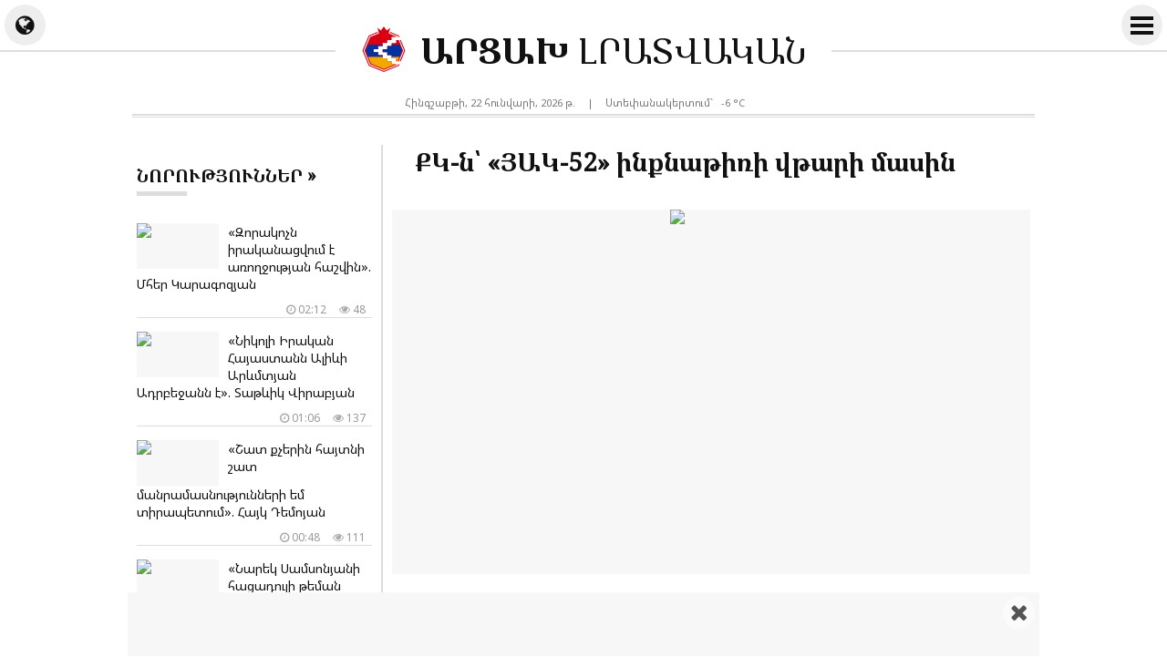

--- FILE ---
content_type: text/html; charset=UTF-8
request_url: https://artsakh.news/am/news/298494
body_size: 11118
content:
<!doctype html>
<html dir="ltr" lang="am" class="j am wk news">
<head prefix="og: http://ogp.me/ns# fb: http://ogp.me/ns/fb# article: http://ogp.me/ns/article#">
<meta charset="utf-8">
<meta name="robots" content="all">
<meta name="robots" content="index,follow">
<meta name="googlebot" content="all">
<meta name="googlebot" content="index,follow">
<meta name="viewport" content="width=device-width, initial-scale=1.0">
<meta name="apple-mobile-web-app-title" content="ARTSAKH.news">
<meta name="apple-mobile-web-app-capable" content="yes">
<meta name="mobile-web-app-capable" content="yes">
<meta name="application-name" content="ARTSAKH.news">
<meta name="msapplication-TileColor" content="#fff">
<meta name="msapplication-config" content="/images/logo/browserconfig.xml">
<meta name="theme-color" content="#eee">
<meta name="author" content="ARTSAKH.news">
<meta name="web_author" content="Jaguar Design Park - http://www.jaguar.am">
<meta name="description" content="ՀՀ Քննչական կոմիտեն հայտնում է․ &laquo;2024թ. հուլիսի 19-ին՝ ժամը 09:30-ի սահմաններում, ՀՀ ՊՆ N զորամասում անցկացվող ուսումնավարժական թռիչքի ժամանակ Եղվարդ քաղաքի &laquo;Լճեր&raquo; կոչվող տարածքում... &lsaquo; ԱՐՑԱԽ ԼՐԱՏՎԱԿԱՆ &lsaquo; Նորություններ Արցախից">
<meta name="keywords" content="քկ,ն՝,յակ,ինքնաթիռի,վթարի,մասին">
<meta name="thumbnail" content="https://mamul.am/images/photos/240722/qk-n-yak-52-inqnatiri-vtari-ma-n298494-1.jpg">
<meta name="twitter:card" content="summary_large_image">
<meta name="twitter:site" content="@NewsArtsakh">
<meta name="twitter:creator" content="@NewsArtsakh">
<meta name="twitter:domain" content="ARTSAKH.news">
<meta property="article:author" content="https://www.facebook.com/artsakh.news">
<meta property="article:publisher" content="https://www.facebook.com/artsakh.news">
<meta property="article:published_time" content="2024-07-22T17:18:02+04:00">
<meta property="fb:app_id" content="145463319477836">
<meta property="fb:pages" content="1605582089703295">
<meta property="fb:admins" content="100002487979216">
<meta property="og:locale" content="hy_AM">
<meta property="og:type" content="article">
<meta property="og:title" content="ՔԿ-ն՝ &laquo;ՅԱԿ-52&raquo; ինքնաթիռի վթարի մասին">
<meta property="og:description" content="ՀՀ Քննչական կոմիտեն հայտնում է․ &laquo;2024թ. հուլիսի 19-ին՝ ժամը 09:30-ի սահմաններում, ՀՀ ՊՆ N զորամասում անցկացվող ուսումնավարժական թռիչքի ժամանակ Եղվարդ քաղաքի &laquo;Լճեր&raquo; կոչվող տարածքում... &lsaquo; ԱՐՑԱԽ ԼՐԱՏՎԱԿԱՆ &lsaquo; Նորություններ Արցախից">
<meta property="og:image" content="https://mamul.am/images/photos/240722/qk-n-yak-52-inqnatiri-vtari-ma-n298494-1.jpg">
<meta property="og:url" content="https://artsakh.news/am/news/298494">
<meta property="og:site_name" content="ARTSAKH.news">
<title>ՔԿ-ն՝ «ՅԱԿ-52» ինքնաթիռի վթարի մասին &lsaquo; ԱՐՑԱԽ ԼՐԱՏՎԱԿԱՆ</title>
<base href="https://artsakh.news/">
<link rel="canonical" href="https://artsakh.news/am/news/298494">
<link rel="image_src" href="https://mamul.am/images/photos/240722/qk-n-yak-52-inqnatiri-vtari-ma-n298494-1.jpg">
<link rel="shortcut icon" type="image/x-icon" href="/favicon.ico">
<link rel="apple-touch-icon" sizes="180x180" href="/apple-touch-icon.png">
<link rel="icon" type="image/png" sizes="32x32" href="/images/logo/favicon-32x32.png">
<link rel="icon" type="image/png" sizes="192x192" href="/images/logo/android-chrome-192x192.png">
<link rel="icon" type="image/png" sizes="16x16" href="/images/logo/favicon-16x16.png">
<!--<link rel="manifest" href="/images/logo/site.webmanifest">-->
<link rel="manifest" href="/manifest.json">
<link rel="alternate" type="application/rss+xml" title="RSS &lsaquo; ԱՐՑԱԽ ԼՐԱՏՎԱԿԱՆ" href="https://artsakh.news/am/rss/">
<link rel="index" type="application/rss+xml" href="/sitemap.xml">
<link rel="stylesheet" href="//fonts.googleapis.com/css?family=Noto+Sans|Noto+Serif&amp;subset=cyrillic,cyrillic-ext,latin-ext">
<link rel="stylesheet" href="//fonts.googleapis.com/earlyaccess/notosansarmenian.css">
<link rel="stylesheet" href="//fonts.googleapis.com/earlyaccess/notoserifarmenian.css">
<link rel="stylesheet" href="/ext/styles.css?v=1.3.7">
<script> var obj = { onLine: true, homePage: false, fbAppId: 145463319477836, fbLang: 'hy_AM', langId: 1, lang: 'am', pageUri: 'https://artsakh.news/am/news/298494' }; </script>
<script async src="https://www.googletagmanager.com/gtag/js?id=G-PG57F0M07M"></script>
<script>
  window.dataLayer = window.dataLayer || [];
  function gtag(){dataLayer.push(arguments);}
  gtag('js', new Date());
  gtag('config', 'G-PG57F0M07M');
</script>
<script async src="https://pagead2.googlesyndication.com/pagead/js/adsbygoogle.js?client=ca-pub-2875221144366946" crossorigin="anonymous"></script>
<script type="text/javascript" >
   (function(m,e,t,r,i,k,a){m[i]=m[i]||function(){(m[i].a=m[i].a||[]).push(arguments)};
   m[i].l=1*new Date();k=e.createElement(t),a=e.getElementsByTagName(t)[0],k.async=1,k.src=r,a.parentNode.insertBefore(k,a)})
   (window, document, "script", "https://mc.yandex.ru/metrika/tag.js", "ym");
   ym(69119929, "init", {
        clickmap:true,
        trackLinks:true,
        accurateTrackBounce:true
   });
</script>    
<script type="text/javascript">
  window._taboola = window._taboola || [];
  _taboola.push({article:'auto'});
  !function (e, f, u, i) {
    if (!document.getElementById(i)){
      e.async = 1;
      e.src = u;
      e.id = i;
      f.parentNode.insertBefore(e, f);
    }
  }(document.createElement('script'),
  document.getElementsByTagName('script')[0],
  '//cdn.taboola.com/libtrc/mamul-artsakhnews/loader.js',
  'tb_loader_script');
  if(window.performance && typeof window.performance.mark == 'function')
    {window.performance.mark('tbl_ic');}
</script>
<script type="application/ld+json">
  
{
  "@context": "http://schema.org",
  "@type": "NewsArticle",
  "mainEntityOfPage": {
    "@type": "WebPage",
    "@id": "https://artsakh.news/am/news/298494"
  },
  "headline": "ՔԿ-ն՝ &laquo;ՅԱԿ-52&raquo; ինքնաթիռի վթարի մասին",
  "description": "ՀՀ Քննչական կոմիտեն հայտնում է․ &laquo;2024թ. հուլիսի 19-ին՝ ժամը 09:30-ի սահմաններում, ՀՀ ՊՆ N զորամասում անցկացվող ուսումնավարժական թռիչքի ժամանակ Եղվարդ քաղաքի &laquo;Լճեր&raquo; կոչվող տարածքում...",
  "url": "https://artsakh.news/am/news/298494",
  "image": {
	"@type": "ImageObject",
	"url": "https://mamul.am/images/photos/240722/qk-n-yak-52-inqnatiri-vtari-ma-n298494-1.jpg",
	"width": "700",
	"height": "400"
  },
  "thumbnailUrl": "https://mamul.am/images/photos/240722/qk-n-yak-52-inqnatiri-vtari-ma-n298494-2.jpg", 
  "datePublished": "2024-07-22T17:18:02+04:00",
  "dateModified": "2024-07-22T17:18:02+04:00",
  "author": {
    "@type": "NewsMediaOrganization",
    "name": "ԱՐՑԱԽ.news"
  },
  "publisher": {
    "@type": "NewsMediaOrganization",
    "name": "ԱՐՑԱԽ.news",
    "logo": {
      "@type": "ImageObject",
      "url": "https://artsakh.news/images/artsakh-logo.png",
	  "width": "220",
	  "height": "60"
    }
  }
}  
  
</script>
</head>
<body>
	<div id="jsite">
<header>
	<div id="header-fix-cont"><div id="header-line">
    
    		<div id="globe-button"><i id="globe-icon" class="fa fa-globe"></i></div>
        	<div id="globe-dropdown">
        		<nav class="langs"><ul><li><span>Հայերեն</span></li><li><a href="https://artsakh.news/ru/news/298494">Русский</a></li><li><a href="https://artsakh.news/en/news/298494">English</a></li></ul></nav>				<hr class="double">
            	<div class="social-title">Հավանե՛ք և բաժանորդագրվե՛ք</div>
<ul class="social-pages"><li><a href="https://www.facebook.com/artsakh.news" rel="publisher" target="_blank"><i class="fa fa-facebook"></i> Facebook</a></li><li><a href="https://www.instagram.com/artsakh.news" rel="publisher" target="_blank"><i class="fa fa-instagram"></i> Instagram</a></li><li><a href="https://twitter.com/NewsArtsakh" rel="publisher" target="_blank"><i class="fa fa-twitter"></i> Twitter</a></li><li><a href="https://ok.ru/artsakh.news" rel="publisher" target="_blank"><i class="fa fa-odnoklassniki"></i> Одноклассники</a></li><li><a href="https://vk.com/artsakh.news" rel="publisher" target="_blank"><i class="fa fa-vk"></i> ВКонтакте</a></li><li><a href="https://t.me/artsakh_news" rel="publisher" target="_blank"><i class="fa fa-telegram"></i> Telegram</a></li></ul>                <div class="social-buttons">
                    <ul>
                      <li>
                        <div class="fb-like" data-href="https://www.facebook.com/artsakh.news" data-layout="button_count" data-size="small" data-action="like" data-show-faces="false" data-share="false"></div>
                      </li>
                    </ul>
                </div>
            </div>
        	<div id="more-button">
                <i id="more-icon">
                  <span id="i1"></span>
                  <span id="i2"></span>
                  <span id="i3"></span>
                  <span id="i4"></span>
                </i>
            </div>
        	<div id="more-dropdown">
				<nav class="sections"><ul><li><a href="https://artsakh.news/am/news">Բոլոր նորությունները</a></li><li><a href="https://artsakh.news/am/section/10">Պաշտոնական</a></li><li><a href="https://artsakh.news/am/section/2">Քաղաքականություն</a></li><li><a href="https://artsakh.news/am/section/5">Հասարակություն</a></li><li><a href="https://artsakh.news/am/section/9">Առողջապահություն</a></li><li><a href="https://artsakh.news/am/section/4">Տնտեսություն</a></li><li><a href="https://artsakh.news/am/section/7">Կրթություն</a></li><li><a href="https://artsakh.news/am/section/8">Գիտություն</a></li><li><a href="https://artsakh.news/am/section/6">Մշակույթ</a></li><li><a href="https://artsakh.news/am/section/14">Մանկական</a></li><li><a href="https://artsakh.news/am/section/1">Սպորտ</a></li><li><a href="https://artsakh.news/am/section/11">Արտակարգ դեպք</a></li><li><a href="https://artsakh.news/am/section/13">Շոու բիզնես</a></li><li><a href="https://artsakh.news/am/section/17">Ֆլորա և ֆաունա</a></li><li><a href="https://artsakh.news/am/section/18">Ավտոմեքենաներ</a></li><li><a href="https://artsakh.news/am/section/15">18+</a></li></ul></nav>            </div>
            
        <div class="hearder-logo">
			<a href="https://artsakh.news/"><figure><img src="/images/artsakh-logo-2.svg" alt="ԱՐՑԱԽ" width="32" height="32"></figure><h2>ԱՐՑԱԽ <span>ԼՐԱՏՎԱԿԱՆ</span></h2></a>        </div>
    </div></div>

</header>
		<main id="center" class="way way-strong">
        	<div id="header-desc">
            	<div class="hearder-data">Հինգշաբթի, 22 հունվարի, 2026 թ.</div>
                <div class="hearder-data"> | </div>
				<div class="hearder-data hearder-data-weather">Ստեփանակերտում`  &nbsp; -6 &deg;C<img src="https://mamul.am/images/openweather/01n.png" alt="" width="16" height="16"></div>            </div>
        	<hr class="double">
            <div class="content">
<article>
	<h1>ՔԿ-ն՝ «ՅԱԿ-52» ինքնաթիռի վթարի մասին</h1>

    <table><tr><td><div class="text">
<figure class="cover"><img src="https://mamul.am/images/photos/240722/qk-n-yak-52-inqnatiri-vtari-ma-n298494-1.jpg" alt="ՔԿ-ն՝ «ՅԱԿ-52» ինքնաթիռի վթարի մասին"></figure><div class="under"><div class="view"><i class="fa fa-eye" aria-hidden="true"></i> 576</div><div class="date"><i class="fa fa-clock-o" aria-hidden="true"></i> Երկուշաբթի, 22 հուլիսի, 2024 թ.,  17:18</div></div><p>ՀՀ Քննչական կոմիտեն հայտնում է․ &laquo;2024թ. հուլիսի 19-ին՝ ժամը 09:30-ի սահմաններում, ՀՀ ՊՆ N զորամասում անցկացվող ուսումնավարժական թռիչքի ժամանակ Եղվարդ քաղաքի &laquo;Լճեր&raquo; կոչվող տարածքում վթարի է ենթարկվել ՀՀ ՊՆ հաշվեկշռում գտնվող &laquo;ՅԱԿ-52&raquo; տեսակի &laquo;15&raquo; կողային համարի ինքնաթիռ, որի հետևանքով անձնակազմի երկու անդամները՝ հրահանգիչ-օդաչու, ավագ լեյտենանտ Արմեն Խաչիկի Իսախանյանը (ծնված 1998թ․) և ՀՀ ՊՆ ռազմական ակադեմիայի կուրսանտ Արմեն Կարենի Խաչատրյանը (ծնված 2004թ․) մահացել են։ <br />Դեպքի առթիվ ՀՀ քննչական կոմիտեի զինվորական քննչական գլխավոր վարչության հատկապես կարևոր գործերի քննության վարչությունում նույն օրը, ՀՀ քրեական օրենսգրքի 539-րդ հոդվածի 4-րդ մասով (ռազմական թռչող սարքերի թռիչքների, դրանց նախապատրաստման կամ շահագործման կանոնները խախտելը, որն անզգուշությամբ առաջացրել է երկու կամ ավելի անձանց մահ), նախաձեռնվել է քրեական վարույթ։ Ձևավորվել է քննչական խումբ: <br />Նախաքննության շրջանակներում իրականացվել և շարունակվում են մեծածավալ քննչական և ապացուցողական գործողություններ։<br />Մասնավորապես, դատապայթյունատեխնիկական, դատահրդեհատեխնիկական, դատանյութագիտական, դատաբժշկական բնագավառների փորձագետների մասնակցությամբ կատարվել է դեպքի վայրի զննություն, որի ընթացքում անհրաժեշտ փորձաքննություններ նշանակելու նպատակով վերցվել են նմուշներ։ Կատարվել է դիակների արտաքին զննում, նշանակվել են դիակների դատաբժշկական փորձաքննություններ։<br />Միաժամանակ, քննչական խմբի քննիչների կողմից ՀՀ ՊՆ N զորամասից առգրավվել են վարույթի համար նշանակություն ունեցող նյութեր և փաստաթղթեր։ <br />Նախաքննության ընթացքում հարցաքննվել են բազմաթիվ վկաներ, այդ թվում՝ պարզվել և հարցաքննվել են դեպքին ականատես անձինք։ Պարզվել է, որ նշված օրը նույն ինքնաթիռով տեղի է ունեցել 4 ուսումնավարժական թռիչք։<br />Բոլոր նշված թռիչքներն իրականացվել են հրահանգիչ-օդաչու, ավագ լեյտենանտ Արմեն Իսախանյանի մասնակցությամբ։<br />Վթարը տեղի է ունեցել կուրսանտ Արմեն Խաչատրյանի հետ երկրորդ թռիչքի ընթացքում։ <br />Քրեական վարույթով նախաքննությունը շարունակվում է, կատարվում են մեծածավալ քննչական և վարութային այլ գործողություններ՝ վթարի պատճառները, սահմանված կարգով ինքնաթիռի շահագործման թույլատրելիության, տեխնիկական պահանջներին համապատասխանության, անհրաժեշտ զննություններն անցած լինելու և վթարին հանգեցրած հնարավոր այլ գործոնները պարզելու ուղղությամբ&raquo;։</p><div class="source_text">Աղբյուրը`  &nbsp; <a href="https://www.facebook.com/ArmInvestigative/posts/pfbid0312hnggY8VKbiXYdWKikvxxJbMF46mv9BN2J4UQCso23q3ctcfw3vgjp5SnrFP12Cl" target="_blank" rel="nofollow">ՀՀ Քննչական կոմիտե</a></div>	</div></td></tr></table>
    <ul class="social-buttons">
      <li>
		<div class="fb-like" data-href="https://artsakh.news/am/news/298494" data-layout="button_count" data-action="like" data-size="small" data-show-faces="false" data-share="false"></div>
      </li>
      <li>
        <div class="fb-share-button" data-href="https://artsakh.news/am/news/298494" data-layout="button_count" data-size="small" data-mobile-iframe="false"><a class="fb-xfbml-parse-ignore" target="_blank" href="https://www.facebook.com/sharer/sharer.php?u=https://artsakh.news/am/news/298494&amp;src=sdkpreparse">Share</a></div>
      </li>
      <!--<li>
        <a class="twitter-share-button" href="https://twitter.com/intent/tweet" data-url="https://artsakh.news/am/news/298494" data-lang="en">Tweet</a>
      </li>-->
      <li>
        <div id="ok_shareWidget"></div>
      </li>
      <li>
        <div class="addthis_toolbox" addthis:url="https://artsakh.news/am/news/298494"><a class="addthis_counter addthis_pill_style"></a></div>
      </li>
    </ul>
<div class="fb-comments" data-href="https://artsakh.news/am/news/298494" data-numposts="20" data-order-by="reverse_time" data-colorscheme="light" data-width="100%"></div><div id="taboola-below-article-thumbnails-unit" style="padding:5px;"></div>
<script type="text/javascript">
  window._taboola = window._taboola || [];
  _taboola.push({
    mode: 'thumbnails-a',
    container: 'taboola-below-article-thumbnails-unit',
    placement: 'Below Article Thumbnails Unit',
    target_type: 'mix'
  });
</script>
<div id="news-under"><div class="block block-thumbs"><hr class="double"><div class="block-title"><a href="https://artsakh.news/am/section/10" title=" Ավելին "><h4>Կարդացե՛ք նաև</h4></a></div><ul><li><a href="https://artsakh.news/am/news/349001"><figure><img src="https://mamul.am/images/photos/260121/nikol-phashinyany-meknel-e-shv-n349001-2.jpg" alt="Նիկոլ Փաշինյանը մեկնել է Շվեյցարիա"></figure><h3>Նիկոլ Փաշինյանը մեկնել է Շվեյցարիա</h3><div class="under"><div class="view"><i class="fa fa-eye" aria-hidden="true"></i> 213</div><div class="date"><i class="fa fa-clock-o" aria-hidden="true"></i> Երեկ, 22:48</div></div></a></li><li><a href="https://artsakh.news/am/news/348931"><figure><img src="https://mamul.am/images/photos/260121/vahagn-xachaturyany-storagrec--n348931-2.jpg" alt="Վահագն Խաչատուրյանը ստորագրեց օրենքը"></figure><h3>Վահագն Խաչատուրյանը ստորագրեց օրենքը</h3><div class="under"><div class="view"><i class="fa fa-eye" aria-hidden="true"></i> 326</div><div class="date"><i class="fa fa-clock-o" aria-hidden="true"></i> Երեկ, 11:36</div></div></a></li><li><a href="https://artsakh.news/am/news/348817"><figure><img src="https://mamul.am/images/photos/260120/nikol-phashinyany-stacel-e-don-n348817-2.jpg" alt="«Նիկոլ Փաշինյանը ստացել է Դոնալդ Թրամփի պաշտոնական հրավերը»․ Նազելի Բաղդասարյան"></figure><h3>«Նիկոլ Փաշինյանը ստացել է Դոնալդ Թրամփի պաշտոնական հրավերը»․ Նազելի Բաղդասարյան</h3><div class="under"><div class="view"><i class="fa fa-eye" aria-hidden="true"></i> 430</div><div class="date"><i class="fa fa-clock-o" aria-hidden="true"></i> 20.01.2026, 10:48</div></div></a></li><li><a href="https://artsakh.news/am/news/348781"><figure><img src="https://mamul.am/images/photos/260119/moldovan-sksel-e-aph-i-het-knq-n348781-2.jpg" alt="Մոլդովան սկսել է ԱՊՀ-ի հետ կնքված հիմնական համաձայնագրերի չեղարկման գործընթացը"></figure><h3>Մոլդովան սկսել է ԱՊՀ-ի հետ կնքված հիմնական համաձայնագրերի չեղարկման գործընթացը</h3><div class="under"><div class="view"><i class="fa fa-eye" aria-hidden="true"></i> 1378</div><div class="date"><i class="fa fa-clock-o" aria-hidden="true"></i> 19.01.2026, 22:26</div></div></a></li><li><a href="https://artsakh.news/am/news/348778"><figure><img src="https://mamul.am/images/photos/260119/rubion-u-bayramovy-qnnarkel-en-n348778-434-2.jpg" alt="Ռուբիոն ու Բայրամովը քննարկել են TRIPP-ը"></figure><h3>Ռուբիոն ու Բայրամովը քննարկել են TRIPP-ը</h3><div class="under"><div class="view"><i class="fa fa-eye" aria-hidden="true"></i> 913</div><div class="date"><i class="fa fa-clock-o" aria-hidden="true"></i> 19.01.2026, 21:27</div></div></a></li><li><a href="https://artsakh.news/am/news/348744"><figure><img src="https://mamul.am/images/photos/260119/aram-ghazaryany-nshanakvel-e-p-n348744-2.jpg" alt="Կամո Ցուցուլյանը նշանակվել է ոստիկանության պետ, Արամ Ղազարյանը՝ ՓԾ տնօրեն"></figure><h3>Կամո Ցուցուլյանը նշանակվել է ոստիկանության պետ, Արամ Ղազարյանը՝ ՓԾ տնօրեն</h3><div class="under"><div class="view"><i class="fa fa-eye" aria-hidden="true"></i> 562</div><div class="date"><i class="fa fa-clock-o" aria-hidden="true"></i> 19.01.2026, 15:24</div></div></a></li><li><a href="https://artsakh.news/am/news/348579"><figure><img src="https://mamul.am/images/photos/260117/ngn-um-kadrayin-phophoxutyunne-n348579-2.jpg" alt="ՆԳՆ-ում կադրային փոփոխություններ են կատարվել"></figure><h3>ՆԳՆ-ում կադրային փոփոխություններ են կատարվել</h3><div class="under"><div class="view"><i class="fa fa-eye" aria-hidden="true"></i> 750</div><div class="date"><i class="fa fa-clock-o" aria-hidden="true"></i> 17.01.2026, 11:54</div></div></a></li><li><a href="https://artsakh.news/am/news/348456"><figure><img src="https://mamul.am/images/photos/260115/handipel-en-haki-ev-hydi-nerka-n348456-2.jpg" alt="Հանդիպել են ՀԱԿ–ի և ՀՅԴ–ի ներկայացուցիչները"></figure><h3>Հանդիպել են ՀԱԿ–ի և ՀՅԴ–ի ներկայացուցիչները</h3><div class="under"><div class="view"><i class="fa fa-eye" aria-hidden="true"></i> 914</div><div class="date"><i class="fa fa-clock-o" aria-hidden="true"></i> 15.01.2026, 23:12</div></div></a></li></ul></div></div></article>
            </div>
<aside class="side"><div class="block block-headline"><div class="block-title"><a href="https://artsakh.news/am/news"><h4>Նորություններ &raquo; </h4></a></div><ul class="block-section"><li><a href="https://artsakh.news/am/news/348949"><figure><img src="https://mamul.am/images/photos/260121/mher-karagozyan-n348949-2.jpg" alt="«Զորակոչն իրականացվում է առողջության հաշվին». Մհեր Կարագոզյան"></figure><h3>«Զորակոչն իրականացվում է առողջության հաշվին». Մհեր Կարագոզյան</h3><div class="under"><div class="view"><i class="fa fa-eye" aria-hidden="true"></i> 48</div><div class="date"><i class="fa fa-clock-o" aria-hidden="true"></i> 02:12</div></div></a></li><li><a href="https://artsakh.news/am/news/348924"><figure><img src="https://mamul.am/images/photos/260121/tatevik-virabyan-n348924-2.jpg" alt="«Նիկոլի Իրական Հայաստանն Ալիևի Արևմտյան Ադրբեջանն է». Տաթևիկ Վիրաբյան"></figure><h3>«Նիկոլի Իրական Հայաստանն Ալիևի Արևմտյան Ադրբեջանն է». Տաթևիկ Վիրաբյան</h3><div class="under"><div class="view"><i class="fa fa-eye" aria-hidden="true"></i> 137</div><div class="date"><i class="fa fa-clock-o" aria-hidden="true"></i> 01:06</div></div></a></li><li><a href="https://artsakh.news/am/news/348921"><figure><img src="https://mamul.am/images/photos/260121/hazar-em-asel-satanayi-taghama-n348921-2.jpg" alt="«Շատ քչերին հայտնի շատ մանրամասնությունների եմ տիրապետում». Հայկ Դեմոյան"></figure><h3>«Շատ քչերին հայտնի շատ մանրամասնությունների եմ տիրապետում». Հայկ Դեմոյան</h3><div class="under"><div class="view"><i class="fa fa-eye" aria-hidden="true"></i> 111</div><div class="date"><i class="fa fa-clock-o" aria-hidden="true"></i> 00:48</div></div></a></li><li><a href="https://artsakh.news/am/news/349005"><figure><img src="https://mamul.am/images/photos/260122/narek-samsonyani-hacaduli-tema-n349005-2.jpg" alt="«Նարեկ Սամսոնյանի հացադուլի թեման լակմուսի թուղթ է` հստակեցնելու իրերի ճիշտ դասավորությունը»․ Տիգրան Աբրահամյան"></figure><h3>«Նարեկ Սամսոնյանի հացադուլի թեման լակմուսի թուղթ է՝ հստակեցնելու իրերի ճիշտ դասավորությունը»․ Տիգրան Աբրահամյան</h3><div class="under"><div class="view"><i class="fa fa-eye" aria-hidden="true"></i> 124</div><div class="date"><i class="fa fa-clock-o" aria-hidden="true"></i> 00:36</div></div></a></li><li><a href="https://artsakh.news/am/news/348941"><figure><img src="https://mamul.am/images/photos/260121/erbemni-evropakan-tghanern-u-a-n348941-2.jpg" alt="«Կե՞րաք ժողովրդավարությունը, դե անուշ լինի․․․». Մարգարիտ Եսայան"></figure><h3>«Կե՞րաք ժողովրդավարությունը, դե անուշ լինի․․․». Մարգարիտ Եսայան</h3><div class="under"><div class="view"><i class="fa fa-eye" aria-hidden="true"></i> 143</div><div class="date"><i class="fa fa-clock-o" aria-hidden="true"></i> 00:24</div></div></a></li><li><a href="https://artsakh.news/am/news/349006"><figure><img src="https://mamul.am/images/photos/260122/tramphy-krkin-adrbejann-anvane-n349006-2.jpg" alt="Թրամփը կրկին Ադրբեջանն անվանեց «Աբրբեջան»"><div class="icons-cont"><i class="fa fa-video-camera" aria-hidden="true" title="տեսանյութ"></i></div></figure><h3>Թրամփը կրկին Ադրբեջանն անվանեց «Աբրբեջան» <span style="color:#777">(տեսանյութ)</span></h3><div class="under"><div class="view"><i class="fa fa-eye" aria-hidden="true"></i> 156</div><div class="date"><i class="fa fa-clock-o" aria-hidden="true"></i> 00:10</div></div></a></li><li><a href="https://artsakh.news/am/news/349004"><figure><img src="https://mamul.am/images/photos/260121/spanvel-e-qrdakan-inqnapashtpa-n349004-2.jpg" alt="Սպանվել է քրդական ինքնապաշտպանական ուժերի հրամանատար Սիփան Համոն"><div class="icons-cont"><i class="fa fa-camera" aria-hidden="true" title="լուսանկար"></i></div></figure><h3>Սպանվել է քրդական ինքնապաշտպանական ուժերի հրամանատար Սիփան Համոն <span style="color:#777">(լուսանկար)</span></h3><div class="under"><div class="view"><i class="fa fa-eye" aria-hidden="true"></i> 227</div><div class="date"><i class="fa fa-clock-o" aria-hidden="true"></i> 00:03</div></div></a></li><li><a href="https://artsakh.news/am/news/349003"><figure><img src="https://mamul.am/images/photos/260121/tramphy-bacahaytel-e-or-venesu-n349003-2.jpg" alt="Թրամփը բացահայտել է, որ Վենեսուելայում կիրառել են «ձայնային զենք», որի մասին ոչ ոք երբեք չէր լսել"></figure><h3>Թրամփը բացահայտել է, որ Վենեսուելայում կիրառել են «ձայնային զենք», որի մասին ոչ ոք երբեք չէր լսել</h3><div class="under"><div class="view"><i class="fa fa-eye" aria-hidden="true"></i> 243</div><div class="date"><i class="fa fa-clock-o" aria-hidden="true"></i> Երեկ, 23:50</div></div></a></li><li><a href="https://artsakh.news/am/news/349000"><figure><img src="https://mamul.am/images/photos/260121/hh-xorhrdarany-dardzel-e-petak-n349000-2.jpg" alt="«ՀՀ խորհրդարանը դարձել է պետական կառավարման օրգանիզմի կույր աղիք»․ Ոսկան Սարգսյան"></figure><h3>«ՀՀ խորհրդարանը դարձել է պետական կառավարման օրգանիզմի կույր աղիք»․ Ոսկան Սարգսյան</h3><div class="under"><div class="view"><i class="fa fa-eye" aria-hidden="true"></i> 103</div><div class="date"><i class="fa fa-clock-o" aria-hidden="true"></i> Երեկ, 23:24</div></div></a></li><li><a href="https://artsakh.news/am/news/349002"><figure><img src="https://mamul.am/images/photos/260121/menq-uzum-enq-saruyci-mi-ktor--n349002-2.jpg" alt="«Մենք ուզում ենք սառույցի մի կտոր, չեն տալիս». Թրամփ"></figure><h3>«Մենք ուզում ենք սառույցի մի կտոր, չեն տալիս». Թրամփ</h3><div class="under"><div class="view"><i class="fa fa-eye" aria-hidden="true"></i> 218</div><div class="date"><i class="fa fa-clock-o" aria-hidden="true"></i> Երեկ, 23:15</div></div></a></li><li><a href="https://artsakh.news/am/news/349001"><figure><img src="https://mamul.am/images/photos/260121/nikol-phashinyany-meknel-e-shv-n349001-2.jpg" alt="Նիկոլ Փաշինյանը մեկնել է Շվեյցարիա"></figure><h3>Նիկոլ Փաշինյանը մեկնել է Շվեյցարիա</h3><div class="under"><div class="view"><i class="fa fa-eye" aria-hidden="true"></i> 214</div><div class="date"><i class="fa fa-clock-o" aria-hidden="true"></i> Երեկ, 22:48</div></div></a></li><li><a href="https://artsakh.news/am/news/348999"><figure><img src="https://mamul.am/images/photos/260121/pghcelov-pn-ugharkac-caghkepsa-n348999-2.jpg" alt="«Պղծելով ՊՆ ուղարկած ծաղկեպսակը՝ ճիշտ ծառայություն չեն մատուցում»․ Սուրեն Պապիկյան"><div class="icons-cont"><i class="fa fa-video-camera" aria-hidden="true" title="տեսանյութ"></i></div></figure><h3>«Պղծելով ՊՆ ուղարկած ծաղկեպսակը՝ ճիշտ ծառայություն չեն մատուցում»․ Սուրեն Պապիկյան <span style="color:#777">(տեսանյութ)</span></h3><div class="under"><div class="view"><i class="fa fa-eye" aria-hidden="true"></i> 217</div><div class="date"><i class="fa fa-clock-o" aria-hidden="true"></i> Երեկ, 22:36</div></div></a></li><li><a href="https://artsakh.news/am/news/348998"><figure><img src="https://mamul.am/images/photos/260121/haskananq-te-or-tvi-000001-n-e-n348998-2.jpg" alt="«Հասկանանք, թե ո՞ր թվի 0,00001%-ն են 3 միլիարդ դրամ կազմող պարգևավճարները». Մեսրոպ Առաքելյան"></figure><h3>«Հասկանանք, թե ո՞ր թվի 0,00001%-ն են 3 միլիարդ դրամ կազմող պարգևավճարները». Մեսրոպ Առաքելյան</h3><div class="under"><div class="view"><i class="fa fa-eye" aria-hidden="true"></i> 157</div><div class="date"><i class="fa fa-clock-o" aria-hidden="true"></i> Երեկ, 22:30</div></div></a></li><li><a href="https://artsakh.news/am/news/348996"><figure><img src="https://mamul.am/images/photos/260121/qahanayin-tuyl-chen-talis-mtne-n348996-2.jpg" alt="«Քահանային թույլ չեն տալիս մտնել եկեղեցի, դա որևէ մեկին դուր գալ կամ չգա՞լ է, թե՞ օրենքի խախտում»․ Արծվիկ Մինասյան"><div class="icons-cont"><i class="fa fa-video-camera" aria-hidden="true" title="տեսանյութ"></i></div></figure><h3>«Քահանային թույլ չեն տալիս մտնել եկեղեցի, դա որևէ մեկին դուր գալ կամ չգա՞լ է, թե՞ օրենքի խախտում»․ Արծվիկ Մինասյան <span style="color:#777">(տեսանյութ)</span></h3><div class="under"><div class="view"><i class="fa fa-eye" aria-hidden="true"></i> 179</div><div class="date"><i class="fa fa-clock-o" aria-hidden="true"></i> Երեկ, 22:12</div></div></a></li><li><a href="https://artsakh.news/am/news/348995"><figure><img src="https://mamul.am/images/photos/260121/manuel-petrosyany-hayastani-sh-n348995-2.jpg" alt="Մանուէլ Պետրոսյանը՝ Հայաստանի շախմատի տղամարդկանց չեմպիոն"></figure><h3>Մանուէլ Պետրոսյանը՝ Հայաստանի շախմատի տղամարդկանց չեմպիոն</h3><div class="under"><div class="view"><i class="fa fa-eye" aria-hidden="true"></i> 206</div><div class="date"><i class="fa fa-clock-o" aria-hidden="true"></i> Երեկ, 21:54</div></div></a></li><li><a href="https://artsakh.news/am/news/348994"><figure><img src="https://mamul.am/images/photos/260121/verambardz-krunky-koghashrjvel-n348994-2.jpg" alt="Վերամբարձ կռունկը կողաշրջվել է, կռունկավարը մահացել է"></figure><h3>Վերամբարձ կռունկը կողաշրջվել է, կռունկավարը մահացել է</h3><div class="under"><div class="view"><i class="fa fa-eye" aria-hidden="true"></i> 355</div><div class="date"><i class="fa fa-clock-o" aria-hidden="true"></i> Երեկ, 21:48</div></div></a></li><li><a href="https://artsakh.news/am/news/348992"><figure><img src="https://mamul.am/images/photos/260121/aac-n-ngn-n-ostikanutyuny-sarq-n348992-2.jpg" alt="«ԱԱԾ-ն, ՆԳՆ-ն, ոստիկանությունը սարքել եք բռնության միջոց»․ Գեղամ Մանուկյան"><div class="icons-cont"><i class="fa fa-video-camera" aria-hidden="true" title="տեսանյութ"></i></div></figure><h3>«ԱԱԾ-ն, ՆԳՆ-ն, ոստիկանությունը սարքել եք բռնության միջոց»․ Գեղամ Մանուկյան <span style="color:#777">(տեսանյութ)</span></h3><div class="under"><div class="view"><i class="fa fa-eye" aria-hidden="true"></i> 166</div><div class="date"><i class="fa fa-clock-o" aria-hidden="true"></i> Երեկ, 21:42</div></div></a></li><li><a href="https://artsakh.news/am/news/348993"><figure><img src="https://mamul.am/images/photos/260121/koghoptel-en-haytni-bloger-tu--n348993-2.jpg" alt="Կողոպտել են հայտնի բլոգեր «Թու-թու-թու լավա»-ի տունը, տարել չհրկիզվող պահարանի պարունակությունը"><div class="icons-cont"><i class="fa fa-video-camera" aria-hidden="true" title="տեսանյութ"></i></div></figure><h3>Կողոպտել են հայտնի բլոգեր «Թու-թու-թու լավա»-ի տունը, տարել չհրկիզվող պահարանի պարունակությունը <span style="color:#777">(տեսանյութ)</span></h3><div class="under"><div class="view"><i class="fa fa-eye" aria-hidden="true"></i> 273</div><div class="date"><i class="fa fa-clock-o" aria-hidden="true"></i> Երեկ, 21:36</div></div></a></li><li><a href="https://artsakh.news/am/news/348991"><figure><img src="https://mamul.am/images/photos/260121/xaghaghutyuny-konkret-dramakan-n348991-2.jpg" alt="«Խաղաղությունը կոնկրետ դրամական արտահայտությամբ այսօր ամեն հայաստանցու տուն մտնում է»․ Նիկոլ Փաշինյան"><div class="icons-cont"><i class="fa fa-video-camera" aria-hidden="true" title="տեսանյութ"></i></div></figure><h3>«Խաղաղությունը կոնկրետ դրամական արտահայտությամբ այսօր ամեն հայաստանցու տուն մտնում է»․ Նիկոլ Փաշինյան <span style="color:#777">(տեսանյութ)</span></h3><div class="under"><div class="view"><i class="fa fa-eye" aria-hidden="true"></i> 139</div><div class="date"><i class="fa fa-clock-o" aria-hidden="true"></i> Երեկ, 21:24</div></div></a></li><li><a href="https://artsakh.news/am/news/348989"><figure><img src="https://mamul.am/images/photos/260121/qp-i-ishxanutyan-tarinerin-shi-n348989-2.jpg" alt="«ՔՊ-ի իշխանության տարիներին Շիրակում գյուղատնտեսությունը գահավիժել է». Դերենիկ Մալխասյան"></figure><h3>«ՔՊ-ի իշխանության տարիներին Շիրակում գյուղատնտեսությունը գահավիժել է». Դերենիկ Մալխասյան</h3><div class="under"><div class="view"><i class="fa fa-eye" aria-hidden="true"></i> 199</div><div class="date"><i class="fa fa-clock-o" aria-hidden="true"></i> Երեկ, 21:18</div></div></a></li><li><a href="https://artsakh.news/am/news/348990"><figure><img src="https://mamul.am/images/photos/260121/vazgen-sargsyani-gndakaharutyu-n348990-2.jpg" alt="«Վազգեն Սարգսյանի գնդակահարությունը Աստծո հրաշք համարող հոգևորականի՞, թե՞ «Բենթլի Սամոյի» միջոցով եք բարենորոգում անելու»․ Գառնիկ Դանիելյան"><div class="icons-cont"><i class="fa fa-video-camera" aria-hidden="true" title="տեսանյութ"></i></div></figure><h3>«Վազգեն Սարգսյանի գնդակահարությունը Աստծո հրաշք համարող հոգևորականի՞, թե՞ «Բենթլի Սամոյի» միջոցով եք բարենորոգում անելու»․ Գառնիկ Դանիելյան <span style="color:#777">(տեսանյութ)</span></h3><div class="under"><div class="view"><i class="fa fa-eye" aria-hidden="true"></i> 246</div><div class="date"><i class="fa fa-clock-o" aria-hidden="true"></i> Երեկ, 21:12</div></div></a></li><li><a href="https://artsakh.news/am/news/348988"><figure><img src="https://mamul.am/images/photos/260121/1-n348988-2.jpg" alt="Նարեկ Սամսոնյանը կտեղափոխվի հիվանդանոց"></figure><h3>Նարեկ Սամսոնյանը կտեղափոխվի հիվանդանոց</h3><div class="under"><div class="view"><i class="fa fa-eye" aria-hidden="true"></i> 215</div><div class="date"><i class="fa fa-clock-o" aria-hidden="true"></i> Երեկ, 20:48</div></div></a></li><li><a href="https://artsakh.news/am/news/348986"><figure><img src="https://mamul.am/images/photos/260121/um-partqy-tasnapatkvum-e-nranc-n348986-2.jpg" alt="«Ում պարտքը տասնապատկվում է, նրանց բարեկեցությունն ավելանում է». Նիկոլ Փաշինյան"><div class="icons-cont"><i class="fa fa-video-camera" aria-hidden="true" title="տեսանյութ"></i></div></figure><h3>«Ում պարտքը տասնապատկվում է, նրանց բարեկեցությունն ավելանում է». Նիկոլ Փաշինյան <span style="color:#777">(տեսանյութ)</span></h3><div class="under"><div class="view"><i class="fa fa-eye" aria-hidden="true"></i> 173</div><div class="date"><i class="fa fa-clock-o" aria-hidden="true"></i> Երեկ, 20:42</div></div></a></li><li><a href="https://artsakh.news/am/news/348984"><figure><img src="https://mamul.am/images/photos/260121/miak-ardzanagrvac-depqy-ortegh-n348984-2.jpg" alt="«Միակ արձանագրված դեպքը, որտեղ Միքայել Մինասյանը որևէ մեկին գումար է տվել, դուք եք». «Ի՞նչ եք դուրս տալիս». վեճ Աննա Գրիգորյանի ու Նիկոլ Փաշինյանի միջև"><div class="icons-cont"><i class="fa fa-video-camera" aria-hidden="true" title="տեսանյութ"></i></div></figure><h3>«Միակ արձանագրված դեպքը, որտեղ Միքայել Մինասյանը որևէ մեկին գումար է տվել, դուք եք». «Ի՞նչ եք դուրս տալիս». վեճ Աննա Գրիգորյանի ու Նիկոլ Փաշինյանի միջև <span style="color:#777">(տեսանյութ)</span></h3><div class="under"><div class="view"><i class="fa fa-eye" aria-hidden="true"></i> 277</div><div class="date"><i class="fa fa-clock-o" aria-hidden="true"></i> Երեկ, 20:24</div></div></a></li><li><a href="https://artsakh.news/am/news/348987"><figure><img src="https://mamul.am/images/photos/260121/karogh-e-dzer-naxararnery-samu-n348987-2.jpg" alt="«Կարո՞ղ է ձեր նախարարները սամուրայներ են․ դուք դավաճանել եք ժողովրդին»․ Ագնեսա Խամոյանը՝ Նիկոլ Փաշինյանին"><div class="icons-cont"><i class="fa fa-video-camera" aria-hidden="true" title="տեսանյութ"></i></div></figure><h3>«Կարո՞ղ է ձեր նախարարները սամուրայներ են․ դուք դավաճանել եք ժողովրդին»․ Ագնեսա Խամոյանը՝ Նիկոլ Փաշինյանին <span style="color:#777">(տեսանյութ)</span></h3><div class="under"><div class="view"><i class="fa fa-eye" aria-hidden="true"></i> 220</div><div class="date"><i class="fa fa-clock-o" aria-hidden="true"></i> Երեկ, 20:20</div></div></a></li><li><a href="https://artsakh.news/am/news/348985"><figure><img src="https://mamul.am/images/photos/260121/menq-mer-sephakan-mishiky-chun-n348985-2.jpg" alt="«Մենք մեր սեփական «միշիկը» չունենք և չենք ուզում ունենալ, որ մտնի ծրարով փող տա պաշտոնյաներին»․ Նիկոլ Փաշինյանին"><div class="icons-cont"><i class="fa fa-video-camera" aria-hidden="true" title="տեսանյութ"></i></div></figure><h3>«Մենք մեր սեփական «միշիկը» չունենք և չենք ուզում ունենալ, որ մտնի ծրարով փող տա պաշտոնյաներին»․ Նիկոլ Փաշինյանին <span style="color:#777">(տեսանյութ)</span></h3><div class="under"><div class="view"><i class="fa fa-eye" aria-hidden="true"></i> 142</div><div class="date"><i class="fa fa-clock-o" aria-hidden="true"></i> Երեկ, 20:18</div></div></a></li><li><a href="https://artsakh.news/am/news/348982"><figure><img src="https://mamul.am/images/photos/260121/menq-ogtagorcel-kategoria-chun-n348982-2.jpg" alt="«Նախկին իշխանությունների ժամանակ էին բժիշկներն «օգտագործվում»»․ Անահիտ Ավանեսյան"><div class="icons-cont"><i class="fa fa-video-camera" aria-hidden="true" title="տեսանյութ"></i></div></figure><h3>«Նախկին իշխանությունների ժամանակ էին բժիշկներն «օգտագործվում»»․ Անահիտ Ավանեսյան <span style="color:#777">(տեսանյութ)</span></h3><div class="under"><div class="view"><i class="fa fa-eye" aria-hidden="true"></i> 213</div><div class="date"><i class="fa fa-clock-o" aria-hidden="true"></i> Երեկ, 20:00</div></div></a></li><li><a href="https://artsakh.news/am/news/348983"><figure><img src="https://mamul.am/images/photos/260121/hradadari-xaxtman-hetevanqov-z-n348983-2.jpg" alt="Հրադադարի խախտման հետևանքով զոհվել է Սիրիայի բանակի 7 զինվոր"></figure><h3>Հրադադարի խախտման հետևանքով զոհվել է Սիրիայի բանակի 7 զինվոր</h3><div class="under"><div class="view"><i class="fa fa-eye" aria-hidden="true"></i> 278</div><div class="date"><i class="fa fa-clock-o" aria-hidden="true"></i> Երեկ, 19:58</div></div></a></li><li><a href="https://artsakh.news/am/news/348959"><figure><img src="https://mamul.am/images/photos/260121/himnakan-xndiry-och-te-grenlan-n348958-2.jpg" alt="«Աշխատում եմ կուլիսներում»․ Ռյութեն՝ Գրենլանդիայի մասին"><div class="icons-cont"><i class="fa fa-video-camera" aria-hidden="true" title="տեսանյութ"></i></div></figure><h3>«Աշխատում եմ կուլիսներում»․ Ռյութեն՝ Գրենլանդիայի մասին <span style="color:#777">(տեսանյութ)</span></h3><div class="under"><div class="view"><i class="fa fa-eye" aria-hidden="true"></i> 284</div><div class="date"><i class="fa fa-clock-o" aria-hidden="true"></i> Երեկ, 19:57</div></div></a></li><li><a href="https://artsakh.news/am/news/348981"><figure><img src="https://mamul.am/images/photos/260121/hima-ays-amboghj-patmutyan-mej-n348981-2.jpg" alt="«Հիմա այս ամբողջ պատմության մեջ ողորմելին ո՞վ է, ա՛յ ողորմելիներ»․ Արարատ Միրզոյան"><div class="icons-cont"><i class="fa fa-video-camera" aria-hidden="true" title="տեսանյութ"></i></div></figure><h3>«Հիմա այս ամբողջ պատմության մեջ ողորմելին ո՞վ է, ա՛յ ողորմելիներ»․ Արարատ Միրզոյան <span style="color:#777">(տեսանյութ)</span></h3><div class="under"><div class="view"><i class="fa fa-eye" aria-hidden="true"></i> 137</div><div class="date"><i class="fa fa-clock-o" aria-hidden="true"></i> Երեկ, 19:42</div></div></a></li></ul></div><div id="headline-more"><a href="https://artsakh.news/am/news/p2" class="a-button">Ավելին</a></div></aside>		</main>
	</div>
<footer>
  	<div class="way">
    	<hr class="double">
        <div class="footer-cont">
            <a href="https://money.yandex.ru/to/410015235451939" target="_blank" rel="noopener noreferrer" class="ybutton"><i class="ybutton-icon"></i><div class="ybutton-text">Աջակցել ԱՐՑԱԽ.news-ին</div></a>
            <ul class="footer-sections">
                <li>
                    <div class="footer-logo"><h2>ԱՐՑԱԽ <span>ԼՐԱՏՎԱԿԱՆ</span></h2><h5>Նորություններ Արցախից</h5></div>
                    <div class="footer-text"><span class="footer-accent">Նյութերի հրապարակումն առանց խմբագրության գրավոր թույլտվության արգելվում է:</span><br>
Կայքի նյութերի մասնակի/ամբողջական հեռուստառադիոընթերցումն առանց ԱՐՑԱԽ.news-ին հղման արգելվում է:<br>
Գովազդների բովանդակության համար կայքը պատասխանատվություն չի կրում:<br><br></div>
                </li>
                <li>
                    <nav class="sections"><ul><li><a href="https://artsakh.news/am/news">Բոլոր նորությունները</a></li><li><a href="https://artsakh.news/am/section/10">Պաշտոնական</a></li><li><a href="https://artsakh.news/am/section/2">Քաղաքականություն</a></li><li><a href="https://artsakh.news/am/section/5">Հասարակություն</a></li><li><a href="https://artsakh.news/am/section/9">Առողջապահություն</a></li><li><a href="https://artsakh.news/am/section/4">Տնտեսություն</a></li><li><a href="https://artsakh.news/am/section/7">Կրթություն</a></li><li><a href="https://artsakh.news/am/section/8">Գիտություն</a></li><li><a href="https://artsakh.news/am/section/6">Մշակույթ</a></li><li><a href="https://artsakh.news/am/section/14">Մանկական</a></li><li><a href="https://artsakh.news/am/section/1">Սպորտ</a></li><li><a href="https://artsakh.news/am/section/11">Արտակարգ դեպք</a></li><li><a href="https://artsakh.news/am/section/13">Շոու բիզնես</a></li><li><a href="https://artsakh.news/am/section/17">Ֆլորա և ֆաունա</a></li><li><a href="https://artsakh.news/am/section/18">Ավտոմեքենաներ</a></li><li><a href="https://artsakh.news/am/section/15">18+</a></li></ul></nav>                </li>
                <li>
<ul class="langs-footer"><li><span>Հայերեն</span></li><li><a href="https://artsakh.news/ru">Русский</a></li><li><a href="https://artsakh.news/en">English</a></li></ul>                
                    <div class="footer-title">Հավանե՛ք և բաժանորդագրվե՛ք</div>
<ul class="social-pages-names"><li><a href="https://www.facebook.com/artsakh.news" rel="publisher" target="_blank"><i class="fa fa-facebook"></i> Facebook</a></li><li><a href="https://www.instagram.com/artsakh.news" rel="publisher" target="_blank"><i class="fa fa-instagram"></i> Instagram</a></li><li><a href="https://twitter.com/NewsArtsakh" rel="publisher" target="_blank"><i class="fa fa-twitter"></i> Twitter</a></li><li><a href="https://ok.ru/artsakh.news" rel="publisher" target="_blank"><i class="fa fa-odnoklassniki"></i> Одноклассники</a></li><li><a href="https://vk.com/artsakh.news" rel="publisher" target="_blank"><i class="fa fa-vk"></i> ВКонтакте</a></li><li><a href="https://t.me/artsakh_news" rel="publisher" target="_blank"><i class="fa fa-telegram"></i> Telegram</a></li></ul>                    <div class="fb-like" data-href="https://www.facebook.com/artsakh.news" data-layout="button_count" data-size="small" data-action="like" data-show-faces="false" data-share="false"></div>
                    <div class="footer-text"><div class="footer-title">Գովազդ</div>Հեռ.` &nbsp; +374 (91) 99-22-02<br></div>
                </li>
            </ul>
        </div>
    	<summary>
            <ul>
                <li><span class="latin">&copy; 2018-2026 </span>ԱՐՑԱԽ.news</li>
                <li><a href="https://artsakh.news/am/privacypolicy">Գաղտնիության քաղաքականություն</a></li>
                <li><span id="jaguar">Կայքի պատրաստումը` &nbsp; <a href="http://www.jaguar.am" target="_blank" class="latin">Jaguar Design Park</a></span></li>
            </ul>
        </summary>
	</div>
</footer>
<div id="footer_banner" class="block-banner way block-banner-6"><div class="banner banner-big"><script async src="https://pagead2.googlesyndication.com/pagead/js/adsbygoogle.js?client=ca-pub-2875221144366946"
 crossorigin="anonymous"></script>
<!-- 6(desc) - artsakh.news -->
<ins class="adsbygoogle"
 style="display:inline-block;width:970px;height:70px"
 data-ad-client="ca-pub-2875221144366946"
 data-ad-slot="8640083948" data-language="en"></ins>
<script>
 (adsbygoogle = window.adsbygoogle || []).push({});
</script></div><div class="banner banner-mob" style="height:50px"><script async src="https://pagead2.googlesyndication.com/pagead/js/adsbygoogle.js?client=ca-pub-2875221144366946"
 crossorigin="anonymous"></script>
<!-- 6(mob) - artsakh.news -->
<ins class="adsbygoogle"
 style="display:inline-block;width:320px;height:50px"
 data-ad-client="ca-pub-2875221144366946"
 data-ad-slot="5488157059" data-language="en"></ins>
<script>
 (adsbygoogle = window.adsbygoogle || []).push({});
</script></div><i id="close_banner" class="fa fa-close icon-play"></i></div>    <aside>
		<div id="scroller">
            <div id="top" class="scroll-icon" title="Դեպի վեր"><i class="fa fa-chevron-up"></i></div>
            <div id="bottom" class="scroll-icon" title="Վերադառնալ վերջին դիրքին"><i class="fa fa-chevron-down"></i></div>
		</div>
    </aside>
    <div id="fb-root"></div>
    <script>
        if ('serviceWorker' in navigator) { navigator.serviceWorker.register('/service-worker.js'); }
    </script>
	<script src="/ext/scripts.lib.min.js?v=1.1.0"></script>
    <script src="/ext/scripts.plus.js?v=1.3.0"></script>
	<script type="text/javascript">
      window._taboola = window._taboola || [];
      _taboola.push({flush: true});

	  (adsbygoogle = window.adsbygoogle || []).push({});
    </script>
<!--[if lt IE 9]>
  <script src="//html5shiv.googlecode.com/svn/trunk/html5.js"></script>
  <script src="//css3-mediaqueries-js.googlecode.com/svn/trunk/css3-mediaqueries.js"></script> 
<![endif]-->
<script defer src="https://static.cloudflareinsights.com/beacon.min.js/vcd15cbe7772f49c399c6a5babf22c1241717689176015" integrity="sha512-ZpsOmlRQV6y907TI0dKBHq9Md29nnaEIPlkf84rnaERnq6zvWvPUqr2ft8M1aS28oN72PdrCzSjY4U6VaAw1EQ==" data-cf-beacon='{"version":"2024.11.0","token":"d42dd4e4ee9643e6933cc94a69428949","r":1,"server_timing":{"name":{"cfCacheStatus":true,"cfEdge":true,"cfExtPri":true,"cfL4":true,"cfOrigin":true,"cfSpeedBrain":true},"location_startswith":null}}' crossorigin="anonymous"></script>
</body>
</html>


--- FILE ---
content_type: text/html; charset=utf-8
request_url: https://www.google.com/recaptcha/api2/aframe
body_size: 223
content:
<!DOCTYPE HTML><html><head><meta http-equiv="content-type" content="text/html; charset=UTF-8"></head><body><script nonce="9NgBQ9UAnLnJ0F8o9Pazcg">/** Anti-fraud and anti-abuse applications only. See google.com/recaptcha */ try{var clients={'sodar':'https://pagead2.googlesyndication.com/pagead/sodar?'};window.addEventListener("message",function(a){try{if(a.source===window.parent){var b=JSON.parse(a.data);var c=clients[b['id']];if(c){var d=document.createElement('img');d.src=c+b['params']+'&rc='+(localStorage.getItem("rc::a")?sessionStorage.getItem("rc::b"):"");window.document.body.appendChild(d);sessionStorage.setItem("rc::e",parseInt(sessionStorage.getItem("rc::e")||0)+1);localStorage.setItem("rc::h",'1769034997453');}}}catch(b){}});window.parent.postMessage("_grecaptcha_ready", "*");}catch(b){}</script></body></html>